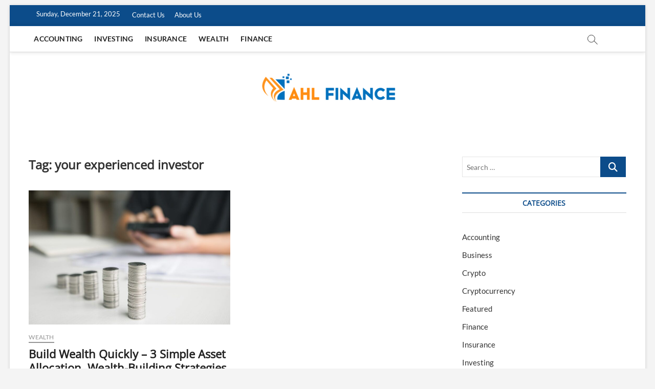

--- FILE ---
content_type: text/html; charset=UTF-8
request_url: https://www.ahlfinance.com/tag/your-experienced-investor/
body_size: 18762
content:
<!DOCTYPE html>
<html lang="en-US">
<head>
<meta charset="UTF-8" />
<link rel="profile" href="http://gmpg.org/xfn/11" />
		 		 		 		 		 		 		 		 		 		 <meta name='robots' content='index, follow, max-image-preview:large, max-snippet:-1, max-video-preview:-1' />
	<style>img:is([sizes="auto" i], [sizes^="auto," i]) { contain-intrinsic-size: 3000px 1500px }</style>
	
	<!-- This site is optimized with the Yoast SEO plugin v26.2 - https://yoast.com/wordpress/plugins/seo/ -->
	<title>your experienced investor Archives - AHL Finance</title>
	<link rel="canonical" href="https://www.ahlfinance.com/tag/your-experienced-investor/" />
	<meta property="og:locale" content="en_US" />
	<meta property="og:type" content="article" />
	<meta property="og:title" content="your experienced investor Archives - AHL Finance" />
	<meta property="og:url" content="https://www.ahlfinance.com/tag/your-experienced-investor/" />
	<meta property="og:site_name" content="AHL Finance" />
	<meta name="twitter:card" content="summary_large_image" />
	<script type="application/ld+json" class="yoast-schema-graph">{"@context":"https://schema.org","@graph":[{"@type":"CollectionPage","@id":"https://www.ahlfinance.com/tag/your-experienced-investor/","url":"https://www.ahlfinance.com/tag/your-experienced-investor/","name":"your experienced investor Archives - AHL Finance","isPartOf":{"@id":"https://www.ahlfinance.com/#website"},"primaryImageOfPage":{"@id":"https://www.ahlfinance.com/tag/your-experienced-investor/#primaryimage"},"image":{"@id":"https://www.ahlfinance.com/tag/your-experienced-investor/#primaryimage"},"thumbnailUrl":"https://www.ahlfinance.com/wp-content/uploads/2021/09/y.jpg","breadcrumb":{"@id":"https://www.ahlfinance.com/tag/your-experienced-investor/#breadcrumb"},"inLanguage":"en-US"},{"@type":"ImageObject","inLanguage":"en-US","@id":"https://www.ahlfinance.com/tag/your-experienced-investor/#primaryimage","url":"https://www.ahlfinance.com/wp-content/uploads/2021/09/y.jpg","contentUrl":"https://www.ahlfinance.com/wp-content/uploads/2021/09/y.jpg","width":1200,"height":800},{"@type":"BreadcrumbList","@id":"https://www.ahlfinance.com/tag/your-experienced-investor/#breadcrumb","itemListElement":[{"@type":"ListItem","position":1,"name":"Home","item":"https://www.ahlfinance.com/"},{"@type":"ListItem","position":2,"name":"your experienced investor"}]},{"@type":"WebSite","@id":"https://www.ahlfinance.com/#website","url":"https://www.ahlfinance.com/","name":"AHL Finance","description":"Finance Blog","publisher":{"@id":"https://www.ahlfinance.com/#organization"},"potentialAction":[{"@type":"SearchAction","target":{"@type":"EntryPoint","urlTemplate":"https://www.ahlfinance.com/?s={search_term_string}"},"query-input":{"@type":"PropertyValueSpecification","valueRequired":true,"valueName":"search_term_string"}}],"inLanguage":"en-US"},{"@type":"Organization","@id":"https://www.ahlfinance.com/#organization","name":"AHL Finance","url":"https://www.ahlfinance.com/","logo":{"@type":"ImageObject","inLanguage":"en-US","@id":"https://www.ahlfinance.com/#/schema/logo/image/","url":"https://www.ahlfinance.com/wp-content/uploads/2023/03/cropped-AHL-Finance-e1678883252943.png","contentUrl":"https://www.ahlfinance.com/wp-content/uploads/2023/03/cropped-AHL-Finance-e1678883252943.png","width":282,"height":74,"caption":"AHL Finance"},"image":{"@id":"https://www.ahlfinance.com/#/schema/logo/image/"}}]}</script>
	<!-- / Yoast SEO plugin. -->


<link rel="alternate" type="application/rss+xml" title="AHL Finance &raquo; Feed" href="https://www.ahlfinance.com/feed/" />
<link rel="alternate" type="application/rss+xml" title="AHL Finance &raquo; your experienced investor Tag Feed" href="https://www.ahlfinance.com/tag/your-experienced-investor/feed/" />
<script type="text/javascript">
/* <![CDATA[ */
window._wpemojiSettings = {"baseUrl":"https:\/\/s.w.org\/images\/core\/emoji\/16.0.1\/72x72\/","ext":".png","svgUrl":"https:\/\/s.w.org\/images\/core\/emoji\/16.0.1\/svg\/","svgExt":".svg","source":{"concatemoji":"https:\/\/www.ahlfinance.com\/wp-includes\/js\/wp-emoji-release.min.js?ver=6.8.3"}};
/*! This file is auto-generated */
!function(s,n){var o,i,e;function c(e){try{var t={supportTests:e,timestamp:(new Date).valueOf()};sessionStorage.setItem(o,JSON.stringify(t))}catch(e){}}function p(e,t,n){e.clearRect(0,0,e.canvas.width,e.canvas.height),e.fillText(t,0,0);var t=new Uint32Array(e.getImageData(0,0,e.canvas.width,e.canvas.height).data),a=(e.clearRect(0,0,e.canvas.width,e.canvas.height),e.fillText(n,0,0),new Uint32Array(e.getImageData(0,0,e.canvas.width,e.canvas.height).data));return t.every(function(e,t){return e===a[t]})}function u(e,t){e.clearRect(0,0,e.canvas.width,e.canvas.height),e.fillText(t,0,0);for(var n=e.getImageData(16,16,1,1),a=0;a<n.data.length;a++)if(0!==n.data[a])return!1;return!0}function f(e,t,n,a){switch(t){case"flag":return n(e,"\ud83c\udff3\ufe0f\u200d\u26a7\ufe0f","\ud83c\udff3\ufe0f\u200b\u26a7\ufe0f")?!1:!n(e,"\ud83c\udde8\ud83c\uddf6","\ud83c\udde8\u200b\ud83c\uddf6")&&!n(e,"\ud83c\udff4\udb40\udc67\udb40\udc62\udb40\udc65\udb40\udc6e\udb40\udc67\udb40\udc7f","\ud83c\udff4\u200b\udb40\udc67\u200b\udb40\udc62\u200b\udb40\udc65\u200b\udb40\udc6e\u200b\udb40\udc67\u200b\udb40\udc7f");case"emoji":return!a(e,"\ud83e\udedf")}return!1}function g(e,t,n,a){var r="undefined"!=typeof WorkerGlobalScope&&self instanceof WorkerGlobalScope?new OffscreenCanvas(300,150):s.createElement("canvas"),o=r.getContext("2d",{willReadFrequently:!0}),i=(o.textBaseline="top",o.font="600 32px Arial",{});return e.forEach(function(e){i[e]=t(o,e,n,a)}),i}function t(e){var t=s.createElement("script");t.src=e,t.defer=!0,s.head.appendChild(t)}"undefined"!=typeof Promise&&(o="wpEmojiSettingsSupports",i=["flag","emoji"],n.supports={everything:!0,everythingExceptFlag:!0},e=new Promise(function(e){s.addEventListener("DOMContentLoaded",e,{once:!0})}),new Promise(function(t){var n=function(){try{var e=JSON.parse(sessionStorage.getItem(o));if("object"==typeof e&&"number"==typeof e.timestamp&&(new Date).valueOf()<e.timestamp+604800&&"object"==typeof e.supportTests)return e.supportTests}catch(e){}return null}();if(!n){if("undefined"!=typeof Worker&&"undefined"!=typeof OffscreenCanvas&&"undefined"!=typeof URL&&URL.createObjectURL&&"undefined"!=typeof Blob)try{var e="postMessage("+g.toString()+"("+[JSON.stringify(i),f.toString(),p.toString(),u.toString()].join(",")+"));",a=new Blob([e],{type:"text/javascript"}),r=new Worker(URL.createObjectURL(a),{name:"wpTestEmojiSupports"});return void(r.onmessage=function(e){c(n=e.data),r.terminate(),t(n)})}catch(e){}c(n=g(i,f,p,u))}t(n)}).then(function(e){for(var t in e)n.supports[t]=e[t],n.supports.everything=n.supports.everything&&n.supports[t],"flag"!==t&&(n.supports.everythingExceptFlag=n.supports.everythingExceptFlag&&n.supports[t]);n.supports.everythingExceptFlag=n.supports.everythingExceptFlag&&!n.supports.flag,n.DOMReady=!1,n.readyCallback=function(){n.DOMReady=!0}}).then(function(){return e}).then(function(){var e;n.supports.everything||(n.readyCallback(),(e=n.source||{}).concatemoji?t(e.concatemoji):e.wpemoji&&e.twemoji&&(t(e.twemoji),t(e.wpemoji)))}))}((window,document),window._wpemojiSettings);
/* ]]> */
</script>
<style id='wp-emoji-styles-inline-css' type='text/css'>

	img.wp-smiley, img.emoji {
		display: inline !important;
		border: none !important;
		box-shadow: none !important;
		height: 1em !important;
		width: 1em !important;
		margin: 0 0.07em !important;
		vertical-align: -0.1em !important;
		background: none !important;
		padding: 0 !important;
	}
</style>
<link rel='stylesheet' id='wp-block-library-css' href='https://www.ahlfinance.com/wp-includes/css/dist/block-library/style.min.css?ver=6.8.3' type='text/css' media='all' />
<style id='classic-theme-styles-inline-css' type='text/css'>
/*! This file is auto-generated */
.wp-block-button__link{color:#fff;background-color:#32373c;border-radius:9999px;box-shadow:none;text-decoration:none;padding:calc(.667em + 2px) calc(1.333em + 2px);font-size:1.125em}.wp-block-file__button{background:#32373c;color:#fff;text-decoration:none}
</style>
<style id='global-styles-inline-css' type='text/css'>
:root{--wp--preset--aspect-ratio--square: 1;--wp--preset--aspect-ratio--4-3: 4/3;--wp--preset--aspect-ratio--3-4: 3/4;--wp--preset--aspect-ratio--3-2: 3/2;--wp--preset--aspect-ratio--2-3: 2/3;--wp--preset--aspect-ratio--16-9: 16/9;--wp--preset--aspect-ratio--9-16: 9/16;--wp--preset--color--black: #000000;--wp--preset--color--cyan-bluish-gray: #abb8c3;--wp--preset--color--white: #ffffff;--wp--preset--color--pale-pink: #f78da7;--wp--preset--color--vivid-red: #cf2e2e;--wp--preset--color--luminous-vivid-orange: #ff6900;--wp--preset--color--luminous-vivid-amber: #fcb900;--wp--preset--color--light-green-cyan: #7bdcb5;--wp--preset--color--vivid-green-cyan: #00d084;--wp--preset--color--pale-cyan-blue: #8ed1fc;--wp--preset--color--vivid-cyan-blue: #0693e3;--wp--preset--color--vivid-purple: #9b51e0;--wp--preset--gradient--vivid-cyan-blue-to-vivid-purple: linear-gradient(135deg,rgba(6,147,227,1) 0%,rgb(155,81,224) 100%);--wp--preset--gradient--light-green-cyan-to-vivid-green-cyan: linear-gradient(135deg,rgb(122,220,180) 0%,rgb(0,208,130) 100%);--wp--preset--gradient--luminous-vivid-amber-to-luminous-vivid-orange: linear-gradient(135deg,rgba(252,185,0,1) 0%,rgba(255,105,0,1) 100%);--wp--preset--gradient--luminous-vivid-orange-to-vivid-red: linear-gradient(135deg,rgba(255,105,0,1) 0%,rgb(207,46,46) 100%);--wp--preset--gradient--very-light-gray-to-cyan-bluish-gray: linear-gradient(135deg,rgb(238,238,238) 0%,rgb(169,184,195) 100%);--wp--preset--gradient--cool-to-warm-spectrum: linear-gradient(135deg,rgb(74,234,220) 0%,rgb(151,120,209) 20%,rgb(207,42,186) 40%,rgb(238,44,130) 60%,rgb(251,105,98) 80%,rgb(254,248,76) 100%);--wp--preset--gradient--blush-light-purple: linear-gradient(135deg,rgb(255,206,236) 0%,rgb(152,150,240) 100%);--wp--preset--gradient--blush-bordeaux: linear-gradient(135deg,rgb(254,205,165) 0%,rgb(254,45,45) 50%,rgb(107,0,62) 100%);--wp--preset--gradient--luminous-dusk: linear-gradient(135deg,rgb(255,203,112) 0%,rgb(199,81,192) 50%,rgb(65,88,208) 100%);--wp--preset--gradient--pale-ocean: linear-gradient(135deg,rgb(255,245,203) 0%,rgb(182,227,212) 50%,rgb(51,167,181) 100%);--wp--preset--gradient--electric-grass: linear-gradient(135deg,rgb(202,248,128) 0%,rgb(113,206,126) 100%);--wp--preset--gradient--midnight: linear-gradient(135deg,rgb(2,3,129) 0%,rgb(40,116,252) 100%);--wp--preset--font-size--small: 13px;--wp--preset--font-size--medium: 20px;--wp--preset--font-size--large: 36px;--wp--preset--font-size--x-large: 42px;--wp--preset--spacing--20: 0.44rem;--wp--preset--spacing--30: 0.67rem;--wp--preset--spacing--40: 1rem;--wp--preset--spacing--50: 1.5rem;--wp--preset--spacing--60: 2.25rem;--wp--preset--spacing--70: 3.38rem;--wp--preset--spacing--80: 5.06rem;--wp--preset--shadow--natural: 6px 6px 9px rgba(0, 0, 0, 0.2);--wp--preset--shadow--deep: 12px 12px 50px rgba(0, 0, 0, 0.4);--wp--preset--shadow--sharp: 6px 6px 0px rgba(0, 0, 0, 0.2);--wp--preset--shadow--outlined: 6px 6px 0px -3px rgba(255, 255, 255, 1), 6px 6px rgba(0, 0, 0, 1);--wp--preset--shadow--crisp: 6px 6px 0px rgba(0, 0, 0, 1);}:where(.is-layout-flex){gap: 0.5em;}:where(.is-layout-grid){gap: 0.5em;}body .is-layout-flex{display: flex;}.is-layout-flex{flex-wrap: wrap;align-items: center;}.is-layout-flex > :is(*, div){margin: 0;}body .is-layout-grid{display: grid;}.is-layout-grid > :is(*, div){margin: 0;}:where(.wp-block-columns.is-layout-flex){gap: 2em;}:where(.wp-block-columns.is-layout-grid){gap: 2em;}:where(.wp-block-post-template.is-layout-flex){gap: 1.25em;}:where(.wp-block-post-template.is-layout-grid){gap: 1.25em;}.has-black-color{color: var(--wp--preset--color--black) !important;}.has-cyan-bluish-gray-color{color: var(--wp--preset--color--cyan-bluish-gray) !important;}.has-white-color{color: var(--wp--preset--color--white) !important;}.has-pale-pink-color{color: var(--wp--preset--color--pale-pink) !important;}.has-vivid-red-color{color: var(--wp--preset--color--vivid-red) !important;}.has-luminous-vivid-orange-color{color: var(--wp--preset--color--luminous-vivid-orange) !important;}.has-luminous-vivid-amber-color{color: var(--wp--preset--color--luminous-vivid-amber) !important;}.has-light-green-cyan-color{color: var(--wp--preset--color--light-green-cyan) !important;}.has-vivid-green-cyan-color{color: var(--wp--preset--color--vivid-green-cyan) !important;}.has-pale-cyan-blue-color{color: var(--wp--preset--color--pale-cyan-blue) !important;}.has-vivid-cyan-blue-color{color: var(--wp--preset--color--vivid-cyan-blue) !important;}.has-vivid-purple-color{color: var(--wp--preset--color--vivid-purple) !important;}.has-black-background-color{background-color: var(--wp--preset--color--black) !important;}.has-cyan-bluish-gray-background-color{background-color: var(--wp--preset--color--cyan-bluish-gray) !important;}.has-white-background-color{background-color: var(--wp--preset--color--white) !important;}.has-pale-pink-background-color{background-color: var(--wp--preset--color--pale-pink) !important;}.has-vivid-red-background-color{background-color: var(--wp--preset--color--vivid-red) !important;}.has-luminous-vivid-orange-background-color{background-color: var(--wp--preset--color--luminous-vivid-orange) !important;}.has-luminous-vivid-amber-background-color{background-color: var(--wp--preset--color--luminous-vivid-amber) !important;}.has-light-green-cyan-background-color{background-color: var(--wp--preset--color--light-green-cyan) !important;}.has-vivid-green-cyan-background-color{background-color: var(--wp--preset--color--vivid-green-cyan) !important;}.has-pale-cyan-blue-background-color{background-color: var(--wp--preset--color--pale-cyan-blue) !important;}.has-vivid-cyan-blue-background-color{background-color: var(--wp--preset--color--vivid-cyan-blue) !important;}.has-vivid-purple-background-color{background-color: var(--wp--preset--color--vivid-purple) !important;}.has-black-border-color{border-color: var(--wp--preset--color--black) !important;}.has-cyan-bluish-gray-border-color{border-color: var(--wp--preset--color--cyan-bluish-gray) !important;}.has-white-border-color{border-color: var(--wp--preset--color--white) !important;}.has-pale-pink-border-color{border-color: var(--wp--preset--color--pale-pink) !important;}.has-vivid-red-border-color{border-color: var(--wp--preset--color--vivid-red) !important;}.has-luminous-vivid-orange-border-color{border-color: var(--wp--preset--color--luminous-vivid-orange) !important;}.has-luminous-vivid-amber-border-color{border-color: var(--wp--preset--color--luminous-vivid-amber) !important;}.has-light-green-cyan-border-color{border-color: var(--wp--preset--color--light-green-cyan) !important;}.has-vivid-green-cyan-border-color{border-color: var(--wp--preset--color--vivid-green-cyan) !important;}.has-pale-cyan-blue-border-color{border-color: var(--wp--preset--color--pale-cyan-blue) !important;}.has-vivid-cyan-blue-border-color{border-color: var(--wp--preset--color--vivid-cyan-blue) !important;}.has-vivid-purple-border-color{border-color: var(--wp--preset--color--vivid-purple) !important;}.has-vivid-cyan-blue-to-vivid-purple-gradient-background{background: var(--wp--preset--gradient--vivid-cyan-blue-to-vivid-purple) !important;}.has-light-green-cyan-to-vivid-green-cyan-gradient-background{background: var(--wp--preset--gradient--light-green-cyan-to-vivid-green-cyan) !important;}.has-luminous-vivid-amber-to-luminous-vivid-orange-gradient-background{background: var(--wp--preset--gradient--luminous-vivid-amber-to-luminous-vivid-orange) !important;}.has-luminous-vivid-orange-to-vivid-red-gradient-background{background: var(--wp--preset--gradient--luminous-vivid-orange-to-vivid-red) !important;}.has-very-light-gray-to-cyan-bluish-gray-gradient-background{background: var(--wp--preset--gradient--very-light-gray-to-cyan-bluish-gray) !important;}.has-cool-to-warm-spectrum-gradient-background{background: var(--wp--preset--gradient--cool-to-warm-spectrum) !important;}.has-blush-light-purple-gradient-background{background: var(--wp--preset--gradient--blush-light-purple) !important;}.has-blush-bordeaux-gradient-background{background: var(--wp--preset--gradient--blush-bordeaux) !important;}.has-luminous-dusk-gradient-background{background: var(--wp--preset--gradient--luminous-dusk) !important;}.has-pale-ocean-gradient-background{background: var(--wp--preset--gradient--pale-ocean) !important;}.has-electric-grass-gradient-background{background: var(--wp--preset--gradient--electric-grass) !important;}.has-midnight-gradient-background{background: var(--wp--preset--gradient--midnight) !important;}.has-small-font-size{font-size: var(--wp--preset--font-size--small) !important;}.has-medium-font-size{font-size: var(--wp--preset--font-size--medium) !important;}.has-large-font-size{font-size: var(--wp--preset--font-size--large) !important;}.has-x-large-font-size{font-size: var(--wp--preset--font-size--x-large) !important;}
:where(.wp-block-post-template.is-layout-flex){gap: 1.25em;}:where(.wp-block-post-template.is-layout-grid){gap: 1.25em;}
:where(.wp-block-columns.is-layout-flex){gap: 2em;}:where(.wp-block-columns.is-layout-grid){gap: 2em;}
:root :where(.wp-block-pullquote){font-size: 1.5em;line-height: 1.6;}
</style>
<link rel='stylesheet' id='contact-form-7-css' href='https://www.ahlfinance.com/wp-content/plugins/contact-form-7/includes/css/styles.css?ver=6.1.2' type='text/css' media='all' />
<link rel='stylesheet' id='magbook-style-css' href='https://www.ahlfinance.com/wp-content/themes/magbook/style.css?ver=6.8.3' type='text/css' media='all' />
<style id='magbook-style-inline-css' type='text/css'>
#site-branding #site-title, #site-branding #site-description{
			clip: rect(1px, 1px, 1px, 1px);
			position: absolute;
		}
</style>
<link rel='stylesheet' id='font-awesome-css' href='https://www.ahlfinance.com/wp-content/themes/magbook/assets/font-awesome/css/all.min.css?ver=6.8.3' type='text/css' media='all' />
<link rel='stylesheet' id='magbook-responsive-css' href='https://www.ahlfinance.com/wp-content/themes/magbook/css/responsive.css?ver=6.8.3' type='text/css' media='all' />
<link rel='stylesheet' id='magbook-google-fonts-css' href='https://www.ahlfinance.com/wp-content/fonts/50ca85180113d924212d06bd969f74ea.css?ver=6.8.3' type='text/css' media='all' />
<script type="text/javascript" src="https://www.ahlfinance.com/wp-includes/js/jquery/jquery.min.js?ver=3.7.1" id="jquery-core-js"></script>
<script type="text/javascript" src="https://www.ahlfinance.com/wp-includes/js/jquery/jquery-migrate.min.js?ver=3.4.1" id="jquery-migrate-js"></script>
<!--[if lt IE 9]>
<script type="text/javascript" src="https://www.ahlfinance.com/wp-content/themes/magbook/js/html5.js?ver=3.7.3" id="html5-js"></script>
<![endif]-->
<link rel="https://api.w.org/" href="https://www.ahlfinance.com/wp-json/" /><link rel="alternate" title="JSON" type="application/json" href="https://www.ahlfinance.com/wp-json/wp/v2/tags/9" /><link rel="EditURI" type="application/rsd+xml" title="RSD" href="https://www.ahlfinance.com/xmlrpc.php?rsd" />
<meta name="generator" content="WordPress 6.8.3" />
	<meta name="viewport" content="width=device-width" />
	<link rel="icon" href="https://www.ahlfinance.com/wp-content/uploads/2023/03/AHL-Finance-f-150x150.png" sizes="32x32" />
<link rel="icon" href="https://www.ahlfinance.com/wp-content/uploads/2023/03/AHL-Finance-f.png" sizes="192x192" />
<link rel="apple-touch-icon" href="https://www.ahlfinance.com/wp-content/uploads/2023/03/AHL-Finance-f.png" />
<meta name="msapplication-TileImage" content="https://www.ahlfinance.com/wp-content/uploads/2023/03/AHL-Finance-f.png" />
</head>
<body class="archive tag tag-your-experienced-investor tag-9 wp-custom-logo wp-embed-responsive wp-theme-magbook boxed-layout two-column-blog n-sld top-logo-title">
	<div id="page" class="site">
	<a class="skip-link screen-reader-text" href="#site-content-contain">Skip to content</a>
	<!-- Masthead ============================================= -->
	<header id="masthead" class="site-header" role="banner">
		<div class="header-wrap">
						<!-- Top Header============================================= -->
			<div class="top-header">

									<div class="top-bar">
						<div class="wrap">
															<div class="top-bar-date">
									<span>Sunday, December 21, 2025</span>
								</div>
														<nav class="top-bar-menu" role="navigation" aria-label="Topbar Menu">
								<button class="top-menu-toggle" type="button">			
									<i class="fa-solid fa-bars"></i>
							  	</button>
								<ul class="top-menu"><li id="menu-item-91" class="menu-item menu-item-type-post_type menu-item-object-page menu-item-91"><a href="https://www.ahlfinance.com/contact-us/">Contact Us</a></li>
<li id="menu-item-90" class="menu-item menu-item-type-post_type menu-item-object-page menu-item-90"><a href="https://www.ahlfinance.com/about-us/">About Us</a></li>
</ul>							</nav> <!-- end .top-bar-menu -->
							<div class="header-social-block"></div><!-- end .header-social-block -->
						</div> <!-- end .wrap -->
					</div> <!-- end .top-bar -->
				
				<!-- Main Header============================================= -->
				
				<div id="sticky-header" class="clearfix">
					<div class="wrap">
						<div class="main-header clearfix">

							<!-- Main Nav ============================================= -->
									<div id="site-branding">
			<a href="https://www.ahlfinance.com/" class="custom-logo-link" rel="home"><img width="282" height="74" src="https://www.ahlfinance.com/wp-content/uploads/2023/03/cropped-AHL-Finance-e1678883252943.png" class="custom-logo" alt="AHL Finance" decoding="async" /></a>		</div> <!-- end #site-branding -->
									<nav id="site-navigation" class="main-navigation clearfix" role="navigation" aria-label="Main Menu">
																
									<button class="menu-toggle" type="button" aria-controls="primary-menu" aria-expanded="false">
										<span class="line-bar"></span>
									</button><!-- end .menu-toggle -->
									<ul id="primary-menu" class="menu nav-menu"><li id="menu-item-83" class="menu-item menu-item-type-taxonomy menu-item-object-category menu-item-83 cl-4"><a href="https://www.ahlfinance.com/category/accounting/">Accounting</a></li>
<li id="menu-item-84" class="menu-item menu-item-type-taxonomy menu-item-object-category menu-item-84 cl-2"><a href="https://www.ahlfinance.com/category/investing/">Investing</a></li>
<li id="menu-item-85" class="menu-item menu-item-type-taxonomy menu-item-object-category menu-item-85 cl-3"><a href="https://www.ahlfinance.com/category/insurance/">Insurance</a></li>
<li id="menu-item-86" class="menu-item menu-item-type-taxonomy menu-item-object-category menu-item-86 cl-6"><a href="https://www.ahlfinance.com/category/wealth/">Wealth</a></li>
<li id="menu-item-88" class="menu-item menu-item-type-taxonomy menu-item-object-category menu-item-88 cl-5"><a href="https://www.ahlfinance.com/category/finance/">Finance</a></li>
</ul>								</nav> <!-- end #site-navigation -->
															<button id="search-toggle" type="button" class="header-search" type="button"></button>
								<div id="search-box" class="clearfix">
									<form class="search-form" action="https://www.ahlfinance.com/" method="get">
			<label class="screen-reader-text">Search &hellip;</label>
		<input type="search" name="s" class="search-field" placeholder="Search &hellip;" autocomplete="off" />
		<button type="submit" class="search-submit"><i class="fa-solid fa-magnifying-glass"></i></button>
</form> <!-- end .search-form -->								</div>  <!-- end #search-box -->
							
						</div><!-- end .main-header -->
					</div> <!-- end .wrap -->
				</div><!-- end #sticky-header -->

				<div class="logo-bar"> <div class="wrap"> <div id="site-branding"><a href="https://www.ahlfinance.com/" class="custom-logo-link" rel="home"><img width="282" height="74" src="https://www.ahlfinance.com/wp-content/uploads/2023/03/cropped-AHL-Finance-e1678883252943.png" class="custom-logo" alt="AHL Finance" decoding="async" /></a><div id="site-detail"> <h2 id="site-title"> 				<a href="https://www.ahlfinance.com/" title="AHL Finance" rel="home"> AHL Finance </a>
				 </h2> <!-- end .site-title --> 					<div id="site-description"> Finance Blog </div> <!-- end #site-description -->
						
		</div></div>		</div><!-- end .wrap -->
	</div><!-- end .logo-bar -->

			</div><!-- end .top-header -->
					</div><!-- end .header-wrap -->

		<!-- Breaking News ============================================= -->
		
		<!-- Main Slider ============================================= -->
			</header> <!-- end #masthead -->

	<!-- Main Page Start ============================================= -->
	<div id="site-content-contain" class="site-content-contain">
		<div id="content" class="site-content">
				<div class="wrap">
	<div id="primary" class="content-area">
		<main id="main" class="site-main" role="main">
							<header class="page-header">
					<h1 class="page-title">Tag: <span>your experienced investor</span></h1>				</header><!-- .page-header -->
				<article id="post-11" class="post-11 post type-post status-publish format-standard has-post-thumbnail hentry category-wealth tag-paper-assets tag-trained-getting tag-your-experienced-investor">
					<div class="post-image-content">
				<figure class="post-featured-image">
					<a href="https://www.ahlfinance.com/build-wealth-quickly-3-simple-asset-allocation-wealth-building-strategies/" title="Build Wealth Quickly &#8211; 3 Simple Asset Allocation, Wealth-Building Strategies">
					<img width="720" height="480" src="https://www.ahlfinance.com/wp-content/uploads/2021/09/y.jpg" class="attachment-magbook-featured-blog size-magbook-featured-blog wp-post-image" alt="" decoding="async" fetchpriority="high" srcset="https://www.ahlfinance.com/wp-content/uploads/2021/09/y.jpg 1200w, https://www.ahlfinance.com/wp-content/uploads/2021/09/y-300x200.jpg 300w, https://www.ahlfinance.com/wp-content/uploads/2021/09/y-1024x683.jpg 1024w, https://www.ahlfinance.com/wp-content/uploads/2021/09/y-768x512.jpg 768w" sizes="(max-width: 720px) 100vw, 720px" />					</a>
				</figure><!-- end.post-featured-image  -->
			</div><!-- end.post-image-content -->
					<header class="entry-header">
				 
					<div class="entry-meta">
							<span class="cats-links">
								<a class="cl-6" href="https://www.ahlfinance.com/category/wealth/">Wealth</a>
				</span><!-- end .cat-links -->
					</div>
								<h2 class="entry-title"> <a href="https://www.ahlfinance.com/build-wealth-quickly-3-simple-asset-allocation-wealth-building-strategies/" title="Build Wealth Quickly &#8211; 3 Simple Asset Allocation, Wealth-Building Strategies"> Build Wealth Quickly &#8211; 3 Simple Asset Allocation, Wealth-Building Strategies </a> </h2> <!-- end.entry-title -->

				<div class="entry-meta"><span class="author vcard"><a href="https://www.ahlfinance.com/author/admin/" title="Build Wealth Quickly &#8211; 3 Simple Asset Allocation, Wealth-Building Strategies"><i class="fa-regular fa-user"></i> Oleta Watsica</a></span><span class="posted-on"><a href="https://www.ahlfinance.com/build-wealth-quickly-3-simple-asset-allocation-wealth-building-strategies/" title="September 22, 2021"><i class="fa-regular fa-calendar"></i> September 22, 2021</a></span>							<span class="tag-links">
								<a href="https://www.ahlfinance.com/tag/paper-assets/" rel="tag">Paper Assets</a><a href="https://www.ahlfinance.com/tag/trained-getting/" rel="tag">trained getting</a><a href="https://www.ahlfinance.com/tag/your-experienced-investor/" rel="tag">your experienced investor</a>							</span> <!-- end .tag-links -->
						</div> <!-- end .entry-meta -->			</header><!-- end .entry-header -->
			<div class="entry-content">
				<p>Who not imagine marching for boss&#8217; office eventually and resigning without caring concerning the financial repercussions? Well, you are able to only offer individuals who&#8217;ve&hellip; </p>
					<a href="https://www.ahlfinance.com/build-wealth-quickly-3-simple-asset-allocation-wealth-building-strategies/" class="more-link">View More<span class="screen-reader-text"> Build Wealth Quickly &#8211; 3 Simple Asset Allocation, Wealth-Building Strategies</span></a><!-- wp-default -->
								</div> <!-- end .entry-content -->
					</article><!-- end .post -->		</main><!-- end #main -->
		
	</div> <!-- #primary -->

<aside id="secondary" class="widget-area" role="complementary" aria-label="Side Sidebar">
    <aside id="search-2" class="widget widget_search"><form class="search-form" action="https://www.ahlfinance.com/" method="get">
			<label class="screen-reader-text">Search &hellip;</label>
		<input type="search" name="s" class="search-field" placeholder="Search &hellip;" autocomplete="off" />
		<button type="submit" class="search-submit"><i class="fa-solid fa-magnifying-glass"></i></button>
</form> <!-- end .search-form --></aside><aside id="categories-2" class="widget widget_categories"><h2 class="widget-title">Categories</h2>
			<ul>
					<li class="cat-item cat-item-4"><a href="https://www.ahlfinance.com/category/accounting/">Accounting</a>
</li>
	<li class="cat-item cat-item-70"><a href="https://www.ahlfinance.com/category/business/">Business</a>
</li>
	<li class="cat-item cat-item-251"><a href="https://www.ahlfinance.com/category/crypto/">Crypto</a>
</li>
	<li class="cat-item cat-item-69"><a href="https://www.ahlfinance.com/category/cryptocurrency/">Cryptocurrency</a>
</li>
	<li class="cat-item cat-item-1"><a href="https://www.ahlfinance.com/category/featured/">Featured</a>
</li>
	<li class="cat-item cat-item-5"><a href="https://www.ahlfinance.com/category/finance/">Finance</a>
</li>
	<li class="cat-item cat-item-3"><a href="https://www.ahlfinance.com/category/insurance/">Insurance</a>
</li>
	<li class="cat-item cat-item-2"><a href="https://www.ahlfinance.com/category/investing/">Investing</a>
</li>
	<li class="cat-item cat-item-71"><a href="https://www.ahlfinance.com/category/mortgage/">Mortgage</a>
</li>
	<li class="cat-item cat-item-6"><a href="https://www.ahlfinance.com/category/wealth/">Wealth</a>
</li>
			</ul>

			</aside><aside id="magbook_tab_widgets-2" class="widget widget-tab-box">		<div class="tab-wrapper">
			<div class="tab-menu">
				<button class="active" type="button">Popular</button>
				<button type="button">Comments</button>
				<button type="button">Tags</button>
			</div>
			<div class="tabs-container">
				<div class="tab-content">
					<div class="mb-popular">
														<div class="mb-post post-9 post type-post status-publish format-standard has-post-thumbnail hentry category-wealth tag-personal-finance-discipline tag-suppose-work">
																			<figure class="mb-featured-image">
											<a href="https://www.ahlfinance.com/techniques-for-finding-wealthy-with-household-budgeting/" title="Techniques for finding Wealthy With Household Budgeting!"><img width="700" height="394" src="https://www.ahlfinance.com/wp-content/uploads/2022/10/y-1.jpg" class="attachment-magbook-featured-image size-magbook-featured-image wp-post-image" alt="" decoding="async" loading="lazy" srcset="https://www.ahlfinance.com/wp-content/uploads/2022/10/y-1.jpg 1440w, https://www.ahlfinance.com/wp-content/uploads/2022/10/y-1-300x169.jpg 300w, https://www.ahlfinance.com/wp-content/uploads/2022/10/y-1-1024x576.jpg 1024w, https://www.ahlfinance.com/wp-content/uploads/2022/10/y-1-768x432.jpg 768w" sizes="auto, (max-width: 700px) 100vw, 700px" /></a>
										</figure> <!-- end.post-featured-image -->
																		<div class="mb-content">
										<h3 class="mb-title"><a href="https://www.ahlfinance.com/techniques-for-finding-wealthy-with-household-budgeting/" rel="bookmark">Techniques for finding Wealthy With Household Budgeting!</a></h3>										<div class="mb-entry-meta">
											<span class="author vcard"><a href="https://www.ahlfinance.com/author/admin/" title="Techniques for finding Wealthy With Household Budgeting!"><i class="fa-regular fa-user"></i> Oleta Watsica</a></span><span class="posted-on"><a href="https://www.ahlfinance.com/techniques-for-finding-wealthy-with-household-budgeting/" title="October 22, 2022"><i class="fa-regular fa-calendar"></i> October 22, 2022</a></span>										</div> <!-- end .mb-entry-meta -->
									</div> <!-- end .mb-content -->
								</div><!-- end .mb-post -->
															<div class="mb-post post-10 post type-post status-publish format-standard has-post-thumbnail hentry category-wealth tag-maturing-regrettably tag-start-cultivating tag-wallet-progressively">
																			<figure class="mb-featured-image">
											<a href="https://www.ahlfinance.com/uniform-mindset-5-approaches-to-create-a-uniform-mindset/" title="Uniform Mindset 5 Approaches to create a Uniform Mindset"><img width="661" height="496" src="https://www.ahlfinance.com/wp-content/uploads/2022/10/y-2.jpg" class="attachment-magbook-featured-image size-magbook-featured-image wp-post-image" alt="" decoding="async" loading="lazy" srcset="https://www.ahlfinance.com/wp-content/uploads/2022/10/y-2.jpg 800w, https://www.ahlfinance.com/wp-content/uploads/2022/10/y-2-300x225.jpg 300w, https://www.ahlfinance.com/wp-content/uploads/2022/10/y-2-768x576.jpg 768w" sizes="auto, (max-width: 661px) 100vw, 661px" /></a>
										</figure> <!-- end.post-featured-image -->
																		<div class="mb-content">
										<h3 class="mb-title"><a href="https://www.ahlfinance.com/uniform-mindset-5-approaches-to-create-a-uniform-mindset/" rel="bookmark">Uniform Mindset 5 Approaches to create a Uniform Mindset</a></h3>										<div class="mb-entry-meta">
											<span class="author vcard"><a href="https://www.ahlfinance.com/author/admin/" title="Uniform Mindset 5 Approaches to create a Uniform Mindset"><i class="fa-regular fa-user"></i> Oleta Watsica</a></span><span class="posted-on"><a href="https://www.ahlfinance.com/uniform-mindset-5-approaches-to-create-a-uniform-mindset/" title="October 22, 2021"><i class="fa-regular fa-calendar"></i> October 22, 2021</a></span>										</div> <!-- end .mb-entry-meta -->
									</div> <!-- end .mb-content -->
								</div><!-- end .mb-post -->
															<div class="mb-post post-11 post type-post status-publish format-standard has-post-thumbnail hentry category-wealth tag-paper-assets tag-trained-getting tag-your-experienced-investor">
																			<figure class="mb-featured-image">
											<a href="https://www.ahlfinance.com/build-wealth-quickly-3-simple-asset-allocation-wealth-building-strategies/" title="Build Wealth Quickly &#8211; 3 Simple Asset Allocation, Wealth-Building Strategies"><img width="700" height="467" src="https://www.ahlfinance.com/wp-content/uploads/2021/09/y.jpg" class="attachment-magbook-featured-image size-magbook-featured-image wp-post-image" alt="" decoding="async" loading="lazy" srcset="https://www.ahlfinance.com/wp-content/uploads/2021/09/y.jpg 1200w, https://www.ahlfinance.com/wp-content/uploads/2021/09/y-300x200.jpg 300w, https://www.ahlfinance.com/wp-content/uploads/2021/09/y-1024x683.jpg 1024w, https://www.ahlfinance.com/wp-content/uploads/2021/09/y-768x512.jpg 768w" sizes="auto, (max-width: 700px) 100vw, 700px" /></a>
										</figure> <!-- end.post-featured-image -->
																		<div class="mb-content">
										<h3 class="mb-title"><a href="https://www.ahlfinance.com/build-wealth-quickly-3-simple-asset-allocation-wealth-building-strategies/" rel="bookmark">Build Wealth Quickly &#8211; 3 Simple Asset Allocation, Wealth-Building Strategies</a></h3>										<div class="mb-entry-meta">
											<span class="author vcard"><a href="https://www.ahlfinance.com/author/admin/" title="Build Wealth Quickly &#8211; 3 Simple Asset Allocation, Wealth-Building Strategies"><i class="fa-regular fa-user"></i> Oleta Watsica</a></span><span class="posted-on"><a href="https://www.ahlfinance.com/build-wealth-quickly-3-simple-asset-allocation-wealth-building-strategies/" title="September 22, 2021"><i class="fa-regular fa-calendar"></i> September 22, 2021</a></span>										</div> <!-- end .mb-entry-meta -->
									</div> <!-- end .mb-content -->
								</div><!-- end .mb-post -->
															<div class="mb-post post-21 post type-post status-publish format-standard has-post-thumbnail hentry category-featured tag-fund-management tag-key-factor tag-roi-you-expect">
																			<figure class="mb-featured-image">
											<a href="https://www.ahlfinance.com/ideas-to-retirement-fund-management/" title="Ideas to Retirement Fund management"><img width="661" height="496" src="https://www.ahlfinance.com/wp-content/uploads/2022/10/y-6.jpg" class="attachment-magbook-featured-image size-magbook-featured-image wp-post-image" alt="" decoding="async" loading="lazy" srcset="https://www.ahlfinance.com/wp-content/uploads/2022/10/y-6.jpg 800w, https://www.ahlfinance.com/wp-content/uploads/2022/10/y-6-300x225.jpg 300w, https://www.ahlfinance.com/wp-content/uploads/2022/10/y-6-768x576.jpg 768w" sizes="auto, (max-width: 661px) 100vw, 661px" /></a>
										</figure> <!-- end.post-featured-image -->
																		<div class="mb-content">
										<h3 class="mb-title"><a href="https://www.ahlfinance.com/ideas-to-retirement-fund-management/" rel="bookmark">Ideas to Retirement Fund management</a></h3>										<div class="mb-entry-meta">
											<span class="author vcard"><a href="https://www.ahlfinance.com/author/admin/" title="Ideas to Retirement Fund management"><i class="fa-regular fa-user"></i> Oleta Watsica</a></span><span class="posted-on"><a href="https://www.ahlfinance.com/ideas-to-retirement-fund-management/" title="July 22, 2021"><i class="fa-regular fa-calendar"></i> July 22, 2021</a></span>										</div> <!-- end .mb-entry-meta -->
									</div> <!-- end .mb-content -->
								</div><!-- end .mb-post -->
															<div class="mb-post post-22 post type-post status-publish format-standard has-post-thumbnail hentry category-featured tag-forseeable-future tag-indian-economy-overall tag-most-professionals">
																			<figure class="mb-featured-image">
											<a href="https://www.ahlfinance.com/what-to-prepare-for-inside-the-share-market-this-season-then/" title="What to prepare for Inside the Share Market This Season then"><img width="661" height="496" src="https://www.ahlfinance.com/wp-content/uploads/2022/10/y-5.jpg" class="attachment-magbook-featured-image size-magbook-featured-image wp-post-image" alt="" decoding="async" loading="lazy" srcset="https://www.ahlfinance.com/wp-content/uploads/2022/10/y-5.jpg 800w, https://www.ahlfinance.com/wp-content/uploads/2022/10/y-5-300x225.jpg 300w, https://www.ahlfinance.com/wp-content/uploads/2022/10/y-5-768x576.jpg 768w" sizes="auto, (max-width: 661px) 100vw, 661px" /></a>
										</figure> <!-- end.post-featured-image -->
																		<div class="mb-content">
										<h3 class="mb-title"><a href="https://www.ahlfinance.com/what-to-prepare-for-inside-the-share-market-this-season-then/" rel="bookmark">What to prepare for Inside the Share Market This Season then</a></h3>										<div class="mb-entry-meta">
											<span class="author vcard"><a href="https://www.ahlfinance.com/author/admin/" title="What to prepare for Inside the Share Market This Season then"><i class="fa-regular fa-user"></i> Oleta Watsica</a></span><span class="posted-on"><a href="https://www.ahlfinance.com/what-to-prepare-for-inside-the-share-market-this-season-then/" title="July 22, 2022"><i class="fa-regular fa-calendar"></i> July 22, 2022</a></span>										</div> <!-- end .mb-entry-meta -->
									</div> <!-- end .mb-content -->
								</div><!-- end .mb-post -->
												</div> <!-- end .mb-popular -->
				</div><!-- end .tab-content -->
				<div class="tab-content">
					<div class="mb-comments">
														<article class="mb-comment-body">
									<div class="mb-comment-content">
										<a href="https://www.ahlfinance.com/exploring-funding-partnerships-why-to-get-help-from-a-financing-partnership-agency/#comment-31">
											[&#8230;] In the realm of...										</a>
									</div><!-- .comment-content -->
									<div class="mb-comment-meta">
										<div class="comment-author">
											<a href="https://www.ahlfinance.com/exploring-funding-partnerships-why-to-get-help-from-a-financing-partnership-agency/#comment-31">
											<img alt='' src='https://secure.gravatar.com/avatar/?s=50&#038;d=mm&#038;r=g' srcset='https://secure.gravatar.com/avatar/?s=100&#038;d=mm&#038;r=g 2x' class='avatar avatar-50 photo avatar-default' height='50' width='50' loading='lazy' decoding='async'/>     
										</a>     
											<span> Exploring Funding Partnerships &ndash; Why To G... </span>		
										</div><!-- .comment-author -->
										<div class="comment-metadata">
											<time datetime="November 7, 2023 @ 12:27 PM">November 7, 2023 @ 12:27 PM</time>
										</div> <!-- .comment-metadata -->
									</div> <!-- end .mb-comment-meta -->
								</article> <!-- end .mb-comment-body -->
												</div> <!-- end .mb-comments -->
				</div><!-- end .tab-content -->
				<div class="tab-content">
					<div class="mb-tag-cloud">
						<div class="mb-tags">
							    
										<a href="https://www.ahlfinance.com/tag/accounting/">.Accounting</a>      
										    
										<a href="https://www.ahlfinance.com/tag/cryptoinvestingtips/">#CryptoInvestingTips</a>      
										    
										<a href="https://www.ahlfinance.com/tag/cryptosimplified/">#CryptoSimplified</a>      
										    
										<a href="https://www.ahlfinance.com/tag/cryptowealth/">#CryptoWealth</a>      
										    
										<a href="https://www.ahlfinance.com/tag/digitalassetstrategy/">#DigitalAssetStrategy</a>      
										    
										<a href="https://www.ahlfinance.com/tag/investincrypto/">#InvestInCrypto</a>      
										    
										<a href="https://www.ahlfinance.com/tag/accountant-company-in-singapore/">Accountant Company in Singapore</a>      
										    
										<a href="https://www.ahlfinance.com/tag/accountant-for-self-employed/">Accountant For Self-employed</a>      
										    
										<a href="https://www.ahlfinance.com/tag/accountants-in-singapore/">Accountants in Singapore</a>      
										    
										<a href="https://www.ahlfinance.com/tag/accounting-services/">accounting services</a>      
										    
										<a href="https://www.ahlfinance.com/tag/accounting-software/">Accounting Software</a>      
										    
										<a href="https://www.ahlfinance.com/tag/acquire-discounts/">acquire discounts</a>      
										    
										<a href="https://www.ahlfinance.com/tag/adas-calibration/">adas calibration</a>      
										    
										<a href="https://www.ahlfinance.com/tag/affiliate-earning-strategies/">affiliate earning strategies</a>      
										    
										<a href="https://www.ahlfinance.com/tag/agents-or-brokers/">agents or brokers</a>      
										    
										<a href="https://www.ahlfinance.com/tag/analyze-data/">analyze data</a>      
										    
										<a href="https://www.ahlfinance.com/tag/asset-listing/">Asset listing</a>      
										    
										<a href="https://www.ahlfinance.com/tag/asset-markets/">asset markets</a>      
										    
										<a href="https://www.ahlfinance.com/tag/asset-tracing/">asset tracing</a>      
										    
										<a href="https://www.ahlfinance.com/tag/audit-firm-in-singapore/">audit firm in singapore</a>      
										    
										<a href="https://www.ahlfinance.com/tag/audit-firm-singapore/">audit firm singapore</a>      
										    
										<a href="https://www.ahlfinance.com/tag/audit-services-singapore/">audit services singapore</a>      
										    
										<a href="https://www.ahlfinance.com/tag/auditing-services-in-singapore/">auditing services in singapore</a>      
										    
										<a href="https://www.ahlfinance.com/tag/avail-discounts/">avail discounts</a>      
										    
										<a href="https://www.ahlfinance.com/tag/bank-statements/">bank statements</a>      
										    
										<a href="https://www.ahlfinance.com/tag/banks-rates/">bank&#039;s rates</a>      
										    
										<a href="https://www.ahlfinance.com/tag/banking/">banking</a>      
										    
										<a href="https://www.ahlfinance.com/tag/battery-cover/">battery cover</a>      
										    
										<a href="https://www.ahlfinance.com/tag/beach-gardens/">beach gardens</a>      
										    
										<a href="https://www.ahlfinance.com/tag/ben-graha/">Ben Graha</a>      
										    
										<a href="https://www.ahlfinance.com/tag/benefits/">Benefits</a>      
										    
										<a href="https://www.ahlfinance.com/tag/best-accounting-servic/">Best Accounting Servic</a>      
										    
										<a href="https://www.ahlfinance.com/tag/bond-provider/">bond provider</a>      
										    
										<a href="https://www.ahlfinance.com/tag/bookkeeping-help/">Bookkeeping Help</a>      
										    
										<a href="https://www.ahlfinance.com/tag/bookkeeping-services/">bookkeeping services</a>      
										    
										<a href="https://www.ahlfinance.com/tag/breathe-pay/">Breathe Pay</a>      
										    
										<a href="https://www.ahlfinance.com/tag/business/">Business</a>      
										    
										<a href="https://www.ahlfinance.com/tag/business-bookkeeping/">Business Bookkeeping</a>      
										    
										<a href="https://www.ahlfinance.com/tag/business-compliance/">business compliance</a>      
										    
										<a href="https://www.ahlfinance.com/tag/business-finance-strategy/">Business Finance Strategy</a>      
										    
										<a href="https://www.ahlfinance.com/tag/business-financing/">business financing</a>      
										    
										<a href="https://www.ahlfinance.com/tag/business-loan/">business loan</a>      
										    
										<a href="https://www.ahlfinance.com/tag/business-management-software/">business management software</a>      
										    
										<a href="https://www.ahlfinance.com/tag/business-operations/">business operations</a>      
										    
										<a href="https://www.ahlfinance.com/tag/business-financial/">business&#039; financial</a>      
										    
										<a href="https://www.ahlfinance.com/tag/canadian-expats/">Canadian expats</a>      
										    
										<a href="https://www.ahlfinance.com/tag/car-insurance/">car insurance</a>      
										    
										<a href="https://www.ahlfinance.com/tag/car-loan/">Car Loan</a>      
										    
										<a href="https://www.ahlfinance.com/tag/cash-flow-management/">Cash flow management</a>      
										    
										<a href="https://www.ahlfinance.com/tag/cash-rewards/">cash rewards</a>      
										    
										<a href="https://www.ahlfinance.com/tag/cfd-broker/">CFD Broker</a>      
										    
										<a href="https://www.ahlfinance.com/tag/charging-equipment/">charging equipment</a>      
										    
										<a href="https://www.ahlfinance.com/tag/chartered-accountant-singapore/">chartered accountant singapore</a>      
										    
										<a href="https://www.ahlfinance.com/tag/checking-account/">Checking Account</a>      
										    
										<a href="https://www.ahlfinance.com/tag/collateral/">collateral</a>      
										    
										<a href="https://www.ahlfinance.com/tag/commission-based-financial/">commission-based financial</a>      
										    
										<a href="https://www.ahlfinance.com/tag/compare-insurance-singapore/">Compare Insurance Singapore</a>      
										    
										<a href="https://www.ahlfinance.com/tag/compliance/">compliance</a>      
										    
										<a href="https://www.ahlfinance.com/tag/computerized-business/">computerized business</a>      
										    
										<a href="https://www.ahlfinance.com/tag/consumer-data/">consumer data</a>      
										    
										<a href="https://www.ahlfinance.com/tag/controlling-costs/">controlling costs</a>      
										    
										<a href="https://www.ahlfinance.com/tag/corporate-governance/">corporate governance</a>      
										    
										<a href="https://www.ahlfinance.com/tag/credit-card-usage/">credit card usage</a>      
										    
										<a href="https://www.ahlfinance.com/tag/credit-partners/">credit partners</a>      
										    
										<a href="https://www.ahlfinance.com/tag/credit-repair/">Credit Repair</a>      
										    
										<a href="https://www.ahlfinance.com/tag/credit-repair-business/">credit repair business</a>      
										    
										<a href="https://www.ahlfinance.com/tag/credit-report-regularly/">credit report regularly</a>      
										    
										<a href="https://www.ahlfinance.com/tag/credit-score/">Credit Score</a>      
										    
										<a href="https://www.ahlfinance.com/tag/credit-scores/">Credit Scores</a>      
										    
										<a href="https://www.ahlfinance.com/tag/crm-system/">CRM system</a>      
										    
										<a href="https://www.ahlfinance.com/tag/cross-border-financial-advisor/">cross-border financial advisor</a>      
										    
										<a href="https://www.ahlfinance.com/tag/cross-border-financial-planning/">cross-border financial planning</a>      
										    
										<a href="https://www.ahlfinance.com/tag/cross-border-transition/">cross-border transition</a>      
										    
										<a href="https://www.ahlfinance.com/tag/cross-border-wealth-management/">cross-border wealth management</a>      
										    
										<a href="https://www.ahlfinance.com/tag/crypto-coins/">crypto coins</a>      
										    
										<a href="https://www.ahlfinance.com/tag/crypto-exchange/">Crypto Exchange</a>      
										    
										<a href="https://www.ahlfinance.com/tag/crypto-liquidity/">crypto liquidity</a>      
										    
										<a href="https://www.ahlfinance.com/tag/crypto-trading/">crypto trading</a>      
										    
										<a href="https://www.ahlfinance.com/tag/cryptocurrencies/">Cryptocurrencies</a>      
										    
										<a href="https://www.ahlfinance.com/tag/cryptocurrency-exchange/">cryptocurrency exchange</a>      
										    
										<a href="https://www.ahlfinance.com/tag/currency-risk/">currency risk</a>      
										    
										<a href="https://www.ahlfinance.com/tag/current-currencies/">current currencies</a>      
										    
										<a href="https://www.ahlfinance.com/tag/customer-interactions/">customer interactions</a>      
										    
										<a href="https://www.ahlfinance.com/tag/customers/">customers</a>      
										    
										<a href="https://www.ahlfinance.com/tag/data-enrichment/">Data Enrichment</a>      
										    
										<a href="https://www.ahlfinance.com/tag/data-streaming/">Data Streaming</a>      
										    
										<a href="https://www.ahlfinance.com/tag/david-dodd-recommended/">David Dodd recommended</a>      
										    
										<a href="https://www.ahlfinance.com/tag/debt-management/">Debt Management</a>      
										    
										<a href="https://www.ahlfinance.com/tag/decision-making/">Decision-Making</a>      
										    
										<a href="https://www.ahlfinance.com/tag/demographic-data/">Demographic Data</a>      
										    
										<a href="https://www.ahlfinance.com/tag/design/">Design</a>      
										    
										<a href="https://www.ahlfinance.com/tag/detailed-documentation/">detailed documentation</a>      
										    
										<a href="https://www.ahlfinance.com/tag/digital-asset/">digital asset</a>      
										    
										<a href="https://www.ahlfinance.com/tag/digital-assets/">digital assets</a>      
										    
										<a href="https://www.ahlfinance.com/tag/discussing-regarding/">discussing regarding</a>      
										    
										<a href="https://www.ahlfinance.com/tag/diversification-mathematics/">Diversification mathematics</a>      
										    
										<a href="https://www.ahlfinance.com/tag/divorce-investigations/">divorce investigations</a>      
										    
										<a href="https://www.ahlfinance.com/tag/documents/">documents</a>      
										    
										<a href="https://www.ahlfinance.com/tag/effective-investors/">Effective Investors</a>      
										    
										<a href="https://www.ahlfinance.com/tag/electric-vehicle-car-insurance/">electric vehicle car insurance</a>      
										    
										<a href="https://www.ahlfinance.com/tag/emotional-fortitude/">Emotional Fortitude</a>      
										    
										<a href="https://www.ahlfinance.com/tag/equity-loans/">equity loans</a>      
										    
										<a href="https://www.ahlfinance.com/tag/euro-or-shillings/">euro or shillings</a>      
										    
										<a href="https://www.ahlfinance.com/tag/ev-insurance-singapore/">ev insurance singapore</a>      
										    
										<a href="https://www.ahlfinance.com/tag/expenses/">Expenses</a>      
										    
										<a href="https://www.ahlfinance.com/tag/external-audit/">external audit</a>      
										    
										<a href="https://www.ahlfinance.com/tag/family-financial-solutions/">Family Financial Solutions</a>      
										    
										<a href="https://www.ahlfinance.com/tag/family-specific-needs/">Family-Specific Needs</a>      
										    
										<a href="https://www.ahlfinance.com/tag/fd-accounts/">FD Accounts</a>      
										    
										<a href="https://www.ahlfinance.com/tag/fd-interest-rates/">FD interest rates</a>      
										    
										<a href="https://www.ahlfinance.com/tag/financial-audit/">financial audit</a>      
										    
										<a href="https://www.ahlfinance.com/tag/financial-burden/">financial burden</a>      
										    
										<a href="https://www.ahlfinance.com/tag/financial-decision/">financial decision</a>      
										    
										<a href="https://www.ahlfinance.com/tag/financial-fraud-detection/">financial fraud detection</a>      
										    
										<a href="https://www.ahlfinance.com/tag/financial-guarantee/">financial guarantee</a>      
										    
										<a href="https://www.ahlfinance.com/tag/financial-losses/">financial losses</a>      
										    
										<a href="https://www.ahlfinance.com/tag/financial-management/">Financial Management</a>      
										    
										<a href="https://www.ahlfinance.com/tag/financial-plan/">Financial Plan</a>      
										    
										<a href="https://www.ahlfinance.com/tag/financial-planning/">Financial Planning</a>      
										    
										<a href="https://www.ahlfinance.com/tag/financial-planning-singapore/">Financial Planning Singapore</a>      
										    
										<a href="https://www.ahlfinance.com/tag/financial-records/">Financial Records</a>      
										    
										<a href="https://www.ahlfinance.com/tag/financial-reporting-singapore/">financial reporting singapore</a>      
										    
										<a href="https://www.ahlfinance.com/tag/financial-savvy-era/">Financial Savvy Era</a>      
										    
										<a href="https://www.ahlfinance.com/tag/financial-solutions/">Financial Solutions</a>      
										    
										<a href="https://www.ahlfinance.com/tag/financial-tips/">financial tips</a>      
										    
										<a href="https://www.ahlfinance.com/tag/financing-option/">Financing Option</a>      
										    
										<a href="https://www.ahlfinance.com/tag/financing-partnership-agency/">financing partnership Agency</a>      
										    
										<a href="https://www.ahlfinance.com/tag/fire-insurance/">fire insurance</a>      
										    
										<a href="https://www.ahlfinance.com/tag/first-time-home-buyers/">First-Time Home Buyers</a>      
										    
										<a href="https://www.ahlfinance.com/tag/fix-and-flip-loans/">Fix and Flip Loans</a>      
										    
										<a href="https://www.ahlfinance.com/tag/fixed-deposit/">fixed deposit</a>      
										    
										<a href="https://www.ahlfinance.com/tag/fixed-deposit-promotions/">fixed deposit promotions</a>      
										    
										<a href="https://www.ahlfinance.com/tag/fixed-deposits/">Fixed deposits</a>      
										    
										<a href="https://www.ahlfinance.com/tag/flexibility/">flexibility</a>      
										    
										<a href="https://www.ahlfinance.com/tag/flexible-payment-solutions/">Flexible Payment Solutions</a>      
										    
										<a href="https://www.ahlfinance.com/tag/florida-land-trust/">Florida Land Trust</a>      
										    
										<a href="https://www.ahlfinance.com/tag/forensic-accounting/">forensic accounting</a>      
										    
										<a href="https://www.ahlfinance.com/tag/forex/">Forex</a>      
										    
										<a href="https://www.ahlfinance.com/tag/forseeable-future/">forseeable future</a>      
										    
										<a href="https://www.ahlfinance.com/tag/fund-management/">fund management</a>      
										    
										<a href="https://www.ahlfinance.com/tag/fundamental-bookkeeping/">fundamental bookkeeping</a>      
										    
										<a href="https://www.ahlfinance.com/tag/gift-cards/">gift cards</a>      
										    
										<a href="https://www.ahlfinance.com/tag/global-economic-events/">Global Economic Events</a>      
										    
										<a href="https://www.ahlfinance.com/tag/gold-funds/">gold funds</a>      
										    
										<a href="https://www.ahlfinance.com/tag/gold-in-occasions-of-emergencies/">gold in occasions of emergencies</a>      
										    
										<a href="https://www.ahlfinance.com/tag/gold-ira/">gold IRA</a>      
										    
										<a href="https://www.ahlfinance.com/tag/gold-price/">Gold Price</a>      
										    
										<a href="https://www.ahlfinance.com/tag/gold-price-movements/">Gold price movements</a>      
										    
										<a href="https://www.ahlfinance.com/tag/gold-rate-today/">gold rate today</a>      
										    
										<a href="https://www.ahlfinance.com/tag/group-insurance-plans/">Group insurance plans</a>      
										    
										<a href="https://www.ahlfinance.com/tag/hashtags/">hashtags</a>      
										    
										<a href="https://www.ahlfinance.com/tag/health-insurance/">Health Insurance</a>      
										    
										<a href="https://www.ahlfinance.com/tag/healthcare-consolidation/">Healthcare Consolidation</a>      
										    
										<a href="https://www.ahlfinance.com/tag/hiring-financial-planner/">Hiring Financial Planner</a>      
										    
										<a href="https://www.ahlfinance.com/tag/home-contents-protection/">home contents protection</a>      
										    
										<a href="https://www.ahlfinance.com/tag/home-coverage-tips/">home coverage tips</a>      
										    
										<a href="https://www.ahlfinance.com/tag/home-loan-balance/">Home Loan Balance</a>      
										    
										<a href="https://www.ahlfinance.com/tag/home-transformation/">home transformation</a>      
										    
										<a href="https://www.ahlfinance.com/tag/immigration-to-texas/">immigration to Texas</a>      
										    
										<a href="https://www.ahlfinance.com/tag/important-types-of-payment/">important types of payment</a>      
										    
										<a href="https://www.ahlfinance.com/tag/indian-economy-overall/">Indian economy overall</a>      
										    
										<a href="https://www.ahlfinance.com/tag/inflationary-times/">Inflationary Times</a>      
										    
										<a href="https://www.ahlfinance.com/tag/inheritance-disputes/">inheritance disputes</a>      
										    
										<a href="https://www.ahlfinance.com/tag/instagram-monetization/">Instagram monetization</a>      
										    
										<a href="https://www.ahlfinance.com/tag/installation/">Installation</a>      
										    
										<a href="https://www.ahlfinance.com/tag/instant-loan/">Instant Loan</a>      
										    
										<a href="https://www.ahlfinance.com/tag/insurance-add-ons/">insurance add-ons</a>      
										    
										<a href="https://www.ahlfinance.com/tag/insurance-carrier/">Insurance Carrier</a>      
										    
										<a href="https://www.ahlfinance.com/tag/insurance-claim/">Insurance Claim</a>      
										    
										<a href="https://www.ahlfinance.com/tag/insurance-companies/">Insurance companies</a>      
										    
										<a href="https://www.ahlfinance.com/tag/insurance-coverage/">insurance coverage</a>      
										    
										<a href="https://www.ahlfinance.com/tag/insurance-mistakes/">insurance mistakes</a>      
										    
										<a href="https://www.ahlfinance.com/tag/insurance-myths/">Insurance Myths</a>      
										    
										<a href="https://www.ahlfinance.com/tag/insurance-planning/">insurance planning</a>      
										    
										<a href="https://www.ahlfinance.com/tag/insurance-policies/">Insurance Policies</a>      
										    
										<a href="https://www.ahlfinance.com/tag/insurance-policy/">Insurance Policy</a>      
										    
										<a href="https://www.ahlfinance.com/tag/insurance-tips/">Insurance Tips</a>      
										    
										<a href="https://www.ahlfinance.com/tag/interest-associated/">interest associated</a>      
										    
										<a href="https://www.ahlfinance.com/tag/interest-rates/">Interest Rates</a>      
										    
										<a href="https://www.ahlfinance.com/tag/internal-audit/">internal audit</a>      
										    
										<a href="https://www.ahlfinance.com/tag/inventory-administration/">Inventory administration</a>      
										    
										<a href="https://www.ahlfinance.com/tag/inventory-management-system/">Inventory management system</a>      
										    
										<a href="https://www.ahlfinance.com/tag/investment-goal/">investment goal</a>      
										    
										<a href="https://www.ahlfinance.com/tag/investment-strategies/">Investment Strategies</a>      
										    
										<a href="https://www.ahlfinance.com/tag/investment-strategy/">investment strategy</a>      
										    
										<a href="https://www.ahlfinance.com/tag/investments/">Investments</a>      
										    
										<a href="https://www.ahlfinance.com/tag/investor-operator-partnership/">Investor-Operator Partnership</a>      
										    
										<a href="https://www.ahlfinance.com/tag/investors/">Investors</a>      
										    
										<a href="https://www.ahlfinance.com/tag/iras-filing-support/">IRAS Filing Support</a>      
										    
										<a href="https://www.ahlfinance.com/tag/key-factor/">key factor</a>      
										    
										<a href="https://www.ahlfinance.com/tag/kind-of-target/">kind of target</a>      
										    
										<a href="https://www.ahlfinance.com/tag/landed-property-singapore/">landed property Singapore</a>      
										    
										<a href="https://www.ahlfinance.com/tag/life-insurance/">Life Insurance</a>      
										    
										<a href="https://www.ahlfinance.com/tag/litigation-support-accounting/">litigation support accounting</a>      
										    
										<a href="https://www.ahlfinance.com/tag/loan-advice/">loan advice</a>      
										    
										<a href="https://www.ahlfinance.com/tag/loan-app/">Loan App</a>      
										    
										<a href="https://www.ahlfinance.com/tag/loan-consolidation/">loan consolidation</a>      
										    
										<a href="https://www.ahlfinance.com/tag/loan-eligibility/">loan eligibility</a>      
										    
										<a href="https://www.ahlfinance.com/tag/long-term-perspective/">Long-Term Perspective</a>      
										    
										<a href="https://www.ahlfinance.com/tag/maintain-cash-flow/">Maintain Cash Flow</a>      
										    
										<a href="https://www.ahlfinance.com/tag/maintain-savings/">Maintain Savings</a>      
										    
										<a href="https://www.ahlfinance.com/tag/man-made-person/">man-made person</a>      
										    
										<a href="https://www.ahlfinance.com/tag/manage-budget/">Manage Budget</a>      
										    
										<a href="https://www.ahlfinance.com/tag/market-leadership/">Market Leadership</a>      
										    
										<a href="https://www.ahlfinance.com/tag/market-making/">market making</a>      
										    
										<a href="https://www.ahlfinance.com/tag/market-research/">market research</a>      
										    
										<a href="https://www.ahlfinance.com/tag/market-trends/">market trends</a>      
										    
										<a href="https://www.ahlfinance.com/tag/maturing-regrettably/">maturing regrettably</a>      
										    
										<a href="https://www.ahlfinance.com/tag/merchant-account/">merchant account</a>      
										    
										<a href="https://www.ahlfinance.com/tag/military-precision/">Military Precision</a>      
										    
										<a href="https://www.ahlfinance.com/tag/monetary-record/">monetary record</a>      
										    
										<a href="https://www.ahlfinance.com/tag/money-into-metals/">money into metals</a>      
										    
										<a href="https://www.ahlfinance.com/tag/money-lending/">money lending</a>      
										    
										<a href="https://www.ahlfinance.com/tag/most-professionals/">Most professionals</a>      
										    
										<a href="https://www.ahlfinance.com/tag/moving-to-texas/">moving to Texas</a>      
										    
										<a href="https://www.ahlfinance.com/tag/multiple-credit-card-applications/">multiple credit card applications</a>      
										    
										<a href="https://www.ahlfinance.com/tag/new-couples/">New Couples</a>      
										    
										<a href="https://www.ahlfinance.com/tag/obligations/">Obligations</a>      
										    
										<a href="https://www.ahlfinance.com/tag/older-person/">older person</a>      
										    
										<a href="https://www.ahlfinance.com/tag/online-banking/">online banking</a>      
										    
										<a href="https://www.ahlfinance.com/tag/outsourced-finance/">outsourced finance</a>      
										    
										<a href="https://www.ahlfinance.com/tag/paper-assets/">Paper Assets</a>      
										    
										<a href="https://www.ahlfinance.com/tag/passions-and-skills/">passions and skills</a>      
										    
										<a href="https://www.ahlfinance.com/tag/pay-and-time-at-work/">pay and time at work</a>      
										    
										<a href="https://www.ahlfinance.com/tag/payment-methods/">payment methods</a>      
										    
										<a href="https://www.ahlfinance.com/tag/payment-of-corporation/">payment of corporation</a>      
										    
										<a href="https://www.ahlfinance.com/tag/permanent-total-disability/">Permanent Total Disability</a>      
										    
										<a href="https://www.ahlfinance.com/tag/personal-finance/">Personal Finance</a>      
										    
										<a href="https://www.ahlfinance.com/tag/personal-finance-discipline/">personal finance discipline</a>      
										    
										<a href="https://www.ahlfinance.com/tag/personal-gains/">personal gains</a>      
										    
										<a href="https://www.ahlfinance.com/tag/personal-loan/">Personal Loan</a>      
										    
										<a href="https://www.ahlfinance.com/tag/personal-loans/">Personal Loans</a>      
										    
										<a href="https://www.ahlfinance.com/tag/planning-over-dinner/">planning over dinner</a>      
										    
										<a href="https://www.ahlfinance.com/tag/pms-companies/">pms companies</a>      
										    
										<a href="https://www.ahlfinance.com/tag/policy-comparison-advice/">Policy Comparison Advice</a>      
										    
										<a href="https://www.ahlfinance.com/tag/policyholder-tips/">policyholder tips</a>      
										    
										<a href="https://www.ahlfinance.com/tag/pool-loan-calculator/">pool loan calculator</a>      
										    
										<a href="https://www.ahlfinance.com/tag/portfolio-managers/">Portfolio Managers</a>      
										    
										<a href="https://www.ahlfinance.com/tag/property-claims/">Property Claims</a>      
										    
										<a href="https://www.ahlfinance.com/tag/property-ownership/">property ownership</a>      
										    
										<a href="https://www.ahlfinance.com/tag/property-safety/">property safety</a>      
										    
										<a href="https://www.ahlfinance.com/tag/property-transfer/">property transfer</a>      
										    
										<a href="https://www.ahlfinance.com/tag/protecting-your-money/">Protecting Your Money</a>      
										    
										<a href="https://www.ahlfinance.com/tag/public-accounting-singapore/">public accounting singapore</a>      
										    
										<a href="https://www.ahlfinance.com/tag/public-adjuster/">public adjuster</a>      
										    
										<a href="https://www.ahlfinance.com/tag/purchase-this-currency/">purchase this currency</a>      
										    
										<a href="https://www.ahlfinance.com/tag/registration/">Registration</a>      
										    
										<a href="https://www.ahlfinance.com/tag/rehabilitation-services/">rehabilitation services</a>      
										    
										<a href="https://www.ahlfinance.com/tag/reliable-investments/">reliable investments</a>      
										    
										<a href="https://www.ahlfinance.com/tag/renovation-insurance/">renovation insurance</a>      
										    
										<a href="https://www.ahlfinance.com/tag/renovation-loans/">Renovation loans</a>      
										    
										<a href="https://www.ahlfinance.com/tag/repaying-a-home-loan/">repaying a home loan</a>      
										    
										<a href="https://www.ahlfinance.com/tag/require-worker/">require worker</a>      
										    
										<a href="https://www.ahlfinance.com/tag/restaurant-bookkeeping/">Restaurant Bookkeeping</a>      
										    
										<a href="https://www.ahlfinance.com/tag/rich-investments/">Rich Investments</a>      
										    
										<a href="https://www.ahlfinance.com/tag/roadside-assistance/">roadside assistance</a>      
										    
										<a href="https://www.ahlfinance.com/tag/roi-you-expect/">Roi you expect</a>      
										    
										<a href="https://www.ahlfinance.com/tag/san-diego-ira/">San Diego IRA</a>      
										    
										<a href="https://www.ahlfinance.com/tag/savings-insurance/">Savings Insurance</a>      
										    
										<a href="https://www.ahlfinance.com/tag/savings-strategy/">savings strategy</a>      
										    
										<a href="https://www.ahlfinance.com/tag/seasonal-businesses/">Seasonal Businesses</a>      
										    
										<a href="https://www.ahlfinance.com/tag/secure-future/">Secure Future</a>      
										    
										<a href="https://www.ahlfinance.com/tag/several-kinds-of-insurance/">several kinds of insurance</a>      
										    
										<a href="https://www.ahlfinance.com/tag/share-market/">share market</a>      
										    
										<a href="https://www.ahlfinance.com/tag/share-price/">share price</a>      
										    
										<a href="https://www.ahlfinance.com/tag/short-term-business-loans/">short term business loans</a>      
										    
										<a href="https://www.ahlfinance.com/tag/singapore-accounting/">singapore accounting</a>      
										    
										<a href="https://www.ahlfinance.com/tag/singapore-banking/">singapore banking</a>      
										    
										<a href="https://www.ahlfinance.com/tag/singapore-business-tips/">singapore business tips</a>      
										    
										<a href="https://www.ahlfinance.com/tag/singapore-finance/">singapore finance</a>      
										    
										<a href="https://www.ahlfinance.com/tag/singapore-insurance-brokers/">Singapore Insurance Brokers</a>      
										    
										<a href="https://www.ahlfinance.com/tag/singapore-loans/">singapore loans</a>      
										    
										<a href="https://www.ahlfinance.com/tag/singapore-tax-compliance/">Singapore Tax Compliance</a>      
										    
										<a href="https://www.ahlfinance.com/tag/small-business-accounting/">small business accounting</a>      
										    
										<a href="https://www.ahlfinance.com/tag/small-businesses/">small businesses</a>      
										    
										<a href="https://www.ahlfinance.com/tag/small-scale-combined/">small-scale combined</a>      
										    
										<a href="https://www.ahlfinance.com/tag/smart-business-leaders/">smart business leaders</a>      
										    
										<a href="https://www.ahlfinance.com/tag/smart-coverage-decisions/">Smart Coverage Decisions</a>      
										    
										<a href="https://www.ahlfinance.com/tag/smart-investment/">Smart Investment</a>      
										    
										<a href="https://www.ahlfinance.com/tag/smarter-wealth-growth/">Smarter Wealth Growth</a>      
										    
										<a href="https://www.ahlfinance.com/tag/sme-accounting-tips/">SME Accounting Tips</a>      
										    
										<a href="https://www.ahlfinance.com/tag/sme-compliance-singapore/">sme compliance singapore</a>      
										    
										<a href="https://www.ahlfinance.com/tag/software-practicing/">Software Practicing</a>      
										    
										<a href="https://www.ahlfinance.com/tag/start-cultivating/">start cultivating</a>      
										    
										<a href="https://www.ahlfinance.com/tag/startup-finance-singapore/">Startup Finance Singapore</a>      
										    
										<a href="https://www.ahlfinance.com/tag/statute-for-taxation/">statute for taxation</a>      
										    
										<a href="https://www.ahlfinance.com/tag/stock-screener/">stock screener</a>      
										    
										<a href="https://www.ahlfinance.com/tag/suppose-work/">Suppose work</a>      
										    
										<a href="https://www.ahlfinance.com/tag/surety-bond/">Surety Bond</a>      
										    
										<a href="https://www.ahlfinance.com/tag/tangible-gifts/">tangible gifts</a>      
										    
										<a href="https://www.ahlfinance.com/tag/tasks-suffer/">Tasks Suffer</a>      
										    
										<a href="https://www.ahlfinance.com/tag/tax-and-submission-of-finishing/">tax and submission of finishing</a>      
										    
										<a href="https://www.ahlfinance.com/tag/tax-filing-singapore/">tax filing singapore</a>      
										    
										<a href="https://www.ahlfinance.com/tag/totally-new-currency/">totally new currency</a>      
										    
										<a href="https://www.ahlfinance.com/tag/trading-gold-daily/">trading gold daily</a>      
										    
										<a href="https://www.ahlfinance.com/tag/trading-services/">Trading Services</a>      
										    
										<a href="https://www.ahlfinance.com/tag/trading-strategies/">trading strategies</a>      
										    
										<a href="https://www.ahlfinance.com/tag/traffic-generation-methods/">Traffic generation methods</a>      
										    
										<a href="https://www.ahlfinance.com/tag/trained-getting/">trained getting</a>      
										    
										<a href="https://www.ahlfinance.com/tag/trending-topics-hashtags/">trending topics hashtags</a>      
										    
										<a href="https://www.ahlfinance.com/tag/types-of-collateral/">types of collateral</a>      
										    
										<a href="https://www.ahlfinance.com/tag/understanding-insurance-plans/">Understanding Insurance Plans</a>      
										    
										<a href="https://www.ahlfinance.com/tag/usd-fixed-deposit-rates/">usd fixed deposit rates</a>      
										    
										<a href="https://www.ahlfinance.com/tag/use-swp-calculator/">use SWP calculator</a>      
										    
										<a href="https://www.ahlfinance.com/tag/vat-consultancy-services/">VAT Consultancy Services</a>      
										    
										<a href="https://www.ahlfinance.com/tag/vat-refunds/">VAT Refunds</a>      
										    
										<a href="https://www.ahlfinance.com/tag/vat-regulations/">VAT Regulations</a>      
										    
										<a href="https://www.ahlfinance.com/tag/vendor-payments/">vendor payments</a>      
										    
										<a href="https://www.ahlfinance.com/tag/wallet-progressively/">Wallet Progressively</a>      
										    
										<a href="https://www.ahlfinance.com/tag/wealth-management-compliance/">wealth management compliance</a>      
										    
										<a href="https://www.ahlfinance.com/tag/wealthy-seekers/">wealthy seekers</a>      
										    
										<a href="https://www.ahlfinance.com/tag/website-and-incurring/">website and incurring</a>      
										    
										<a href="https://www.ahlfinance.com/tag/wedding-budget/">wedding budget</a>      
										    
										<a href="https://www.ahlfinance.com/tag/wedding-debt-management/">wedding debt management</a>      
										    
										<a href="https://www.ahlfinance.com/tag/wedding-expenses/">wedding expenses</a>      
										    
										<a href="https://www.ahlfinance.com/tag/wedding-financing/">wedding financing</a>      
										    
										<a href="https://www.ahlfinance.com/tag/well-trained/">well-trained</a>      
										    
										<a href="https://www.ahlfinance.com/tag/wifi-profits-review/">Wifi profits review</a>      
										    
										<a href="https://www.ahlfinance.com/tag/window-companies/">window companies</a>      
										    
										<a href="https://www.ahlfinance.com/tag/workers-comp-law/">Workers Comp Law</a>      
										    
										<a href="https://www.ahlfinance.com/tag/workers-compensation-legal/">Workers Compensation Legal</a>      
										    
										<a href="https://www.ahlfinance.com/tag/workflow-integration/">Workflow Integration</a>      
										    
										<a href="https://www.ahlfinance.com/tag/your-experienced-investor/">your experienced investor</a>      
																</div>
					</div>
					<!-- end .widget_tag_cloud -->		
				</div><!-- end .tab-content -->
			</div><!-- end .tabs-container -->
		</div> <!-- end .tab-wrapper -->
		</aside></aside><!-- end #secondary -->
</div><!-- end .wrap -->
</div><!-- end #content -->
<!-- Footer Start ============================================= -->
<footer id="colophon" class="site-footer" role="contentinfo">
	<div class="site-info">
		<div class="wrap">
						<div class="copyright-wrap clearfix">
				<nav id="footer-navigation" role="navigation" aria-label="Footer Menu"><ul><li class="menu-item menu-item-type-post_type menu-item-object-page menu-item-91"><a href="https://www.ahlfinance.com/contact-us/">Contact Us</a></li>
<li class="menu-item menu-item-type-post_type menu-item-object-page menu-item-90"><a href="https://www.ahlfinance.com/about-us/">About Us</a></li>
</ul></nav><!-- end #footer-navigation --><div class="copyright">					<a title="AHL Finance" target="_blank" href="https://www.ahlfinance.com/">AHL Finance</a> | 
									Designed by: <a title="Theme Freesia" target="_blank" href="https://themefreesia.com">Theme Freesia</a> |
									 <a title="WordPress" target="_blank" href="https://wordpress.org">WordPress</a>  | &copy; Copyright All right reserved 								</div>
							</div> <!-- end .copyright-wrap -->
			<div style="clear:both;"></div>
		</div> <!-- end .wrap -->
	</div> <!-- end .site-info -->
				<button class="go-to-top" type="button">
				<span class="icon-bg"></span>
				<span class="back-to-top-text">Top</span>
				<i class="fa fa-angle-up back-to-top-icon"></i>
			</button>
		<div class="page-overlay"></div>
</footer> <!-- end #colophon -->
</div><!-- end .site-content-contain -->
</div><!-- end #page -->
<script type="speculationrules">
{"prefetch":[{"source":"document","where":{"and":[{"href_matches":"\/*"},{"not":{"href_matches":["\/wp-*.php","\/wp-admin\/*","\/wp-content\/uploads\/*","\/wp-content\/*","\/wp-content\/plugins\/*","\/wp-content\/themes\/magbook\/*","\/*\\?(.+)"]}},{"not":{"selector_matches":"a[rel~=\"nofollow\"]"}},{"not":{"selector_matches":".no-prefetch, .no-prefetch a"}}]},"eagerness":"conservative"}]}
</script>
<script type="text/javascript" src="https://www.ahlfinance.com/wp-includes/js/dist/hooks.min.js?ver=4d63a3d491d11ffd8ac6" id="wp-hooks-js"></script>
<script type="text/javascript" src="https://www.ahlfinance.com/wp-includes/js/dist/i18n.min.js?ver=5e580eb46a90c2b997e6" id="wp-i18n-js"></script>
<script type="text/javascript" id="wp-i18n-js-after">
/* <![CDATA[ */
wp.i18n.setLocaleData( { 'text direction\u0004ltr': [ 'ltr' ] } );
/* ]]> */
</script>
<script type="text/javascript" src="https://www.ahlfinance.com/wp-content/plugins/contact-form-7/includes/swv/js/index.js?ver=6.1.2" id="swv-js"></script>
<script type="text/javascript" id="contact-form-7-js-before">
/* <![CDATA[ */
var wpcf7 = {
    "api": {
        "root": "https:\/\/www.ahlfinance.com\/wp-json\/",
        "namespace": "contact-form-7\/v1"
    }
};
/* ]]> */
</script>
<script type="text/javascript" src="https://www.ahlfinance.com/wp-content/plugins/contact-form-7/includes/js/index.js?ver=6.1.2" id="contact-form-7-js"></script>
<script type="text/javascript" src="https://www.ahlfinance.com/wp-content/themes/magbook/js/magbook-main.js?ver=6.8.3" id="magbook-main-js"></script>
<script type="text/javascript" src="https://www.ahlfinance.com/wp-content/themes/magbook/js/navigation.js?ver=6.8.3" id="magbook-navigation-js"></script>
<script type="text/javascript" src="https://www.ahlfinance.com/wp-content/themes/magbook/js/jquery.flexslider-min.js?ver=6.8.3" id="jquery-flexslider-js"></script>
<script type="text/javascript" id="magbook-slider-js-extra">
/* <![CDATA[ */
var magbook_slider_value = {"magbook_animation_effect":"fade","magbook_slideshowSpeed":"5000","magbook_animationSpeed":"700"};
/* ]]> */
</script>
<script type="text/javascript" src="https://www.ahlfinance.com/wp-content/themes/magbook/js/flexslider-setting.js?ver=6.8.3" id="magbook-slider-js"></script>
<script type="text/javascript" src="https://www.ahlfinance.com/wp-content/themes/magbook/js/skip-link-focus-fix.js?ver=6.8.3" id="magbook-skip-link-focus-fix-js"></script>
</body>
</html>